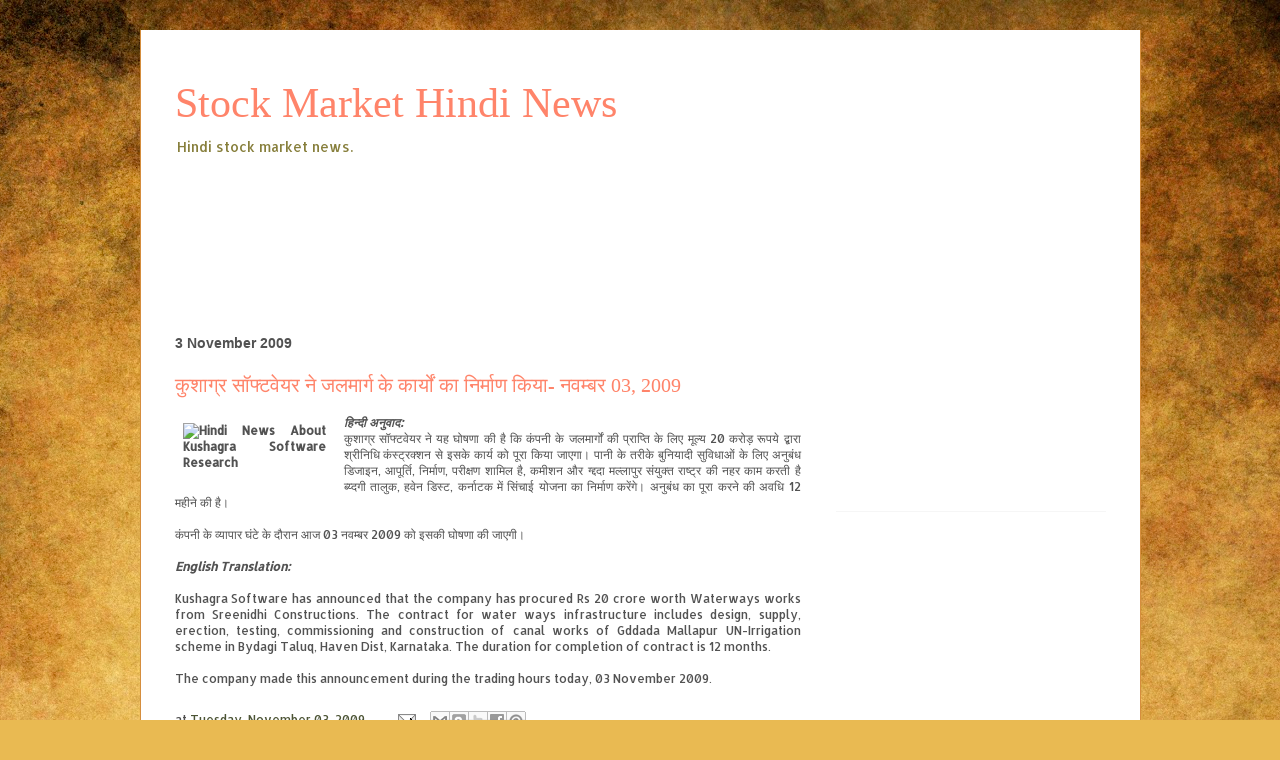

--- FILE ---
content_type: text/html; charset=utf-8
request_url: https://www.google.com/recaptcha/api2/aframe
body_size: 267
content:
<!DOCTYPE HTML><html><head><meta http-equiv="content-type" content="text/html; charset=UTF-8"></head><body><script nonce="v52XXGYi4xZkcveIfceVog">/** Anti-fraud and anti-abuse applications only. See google.com/recaptcha */ try{var clients={'sodar':'https://pagead2.googlesyndication.com/pagead/sodar?'};window.addEventListener("message",function(a){try{if(a.source===window.parent){var b=JSON.parse(a.data);var c=clients[b['id']];if(c){var d=document.createElement('img');d.src=c+b['params']+'&rc='+(localStorage.getItem("rc::a")?sessionStorage.getItem("rc::b"):"");window.document.body.appendChild(d);sessionStorage.setItem("rc::e",parseInt(sessionStorage.getItem("rc::e")||0)+1);localStorage.setItem("rc::h",'1768998870308');}}}catch(b){}});window.parent.postMessage("_grecaptcha_ready", "*");}catch(b){}</script></body></html>